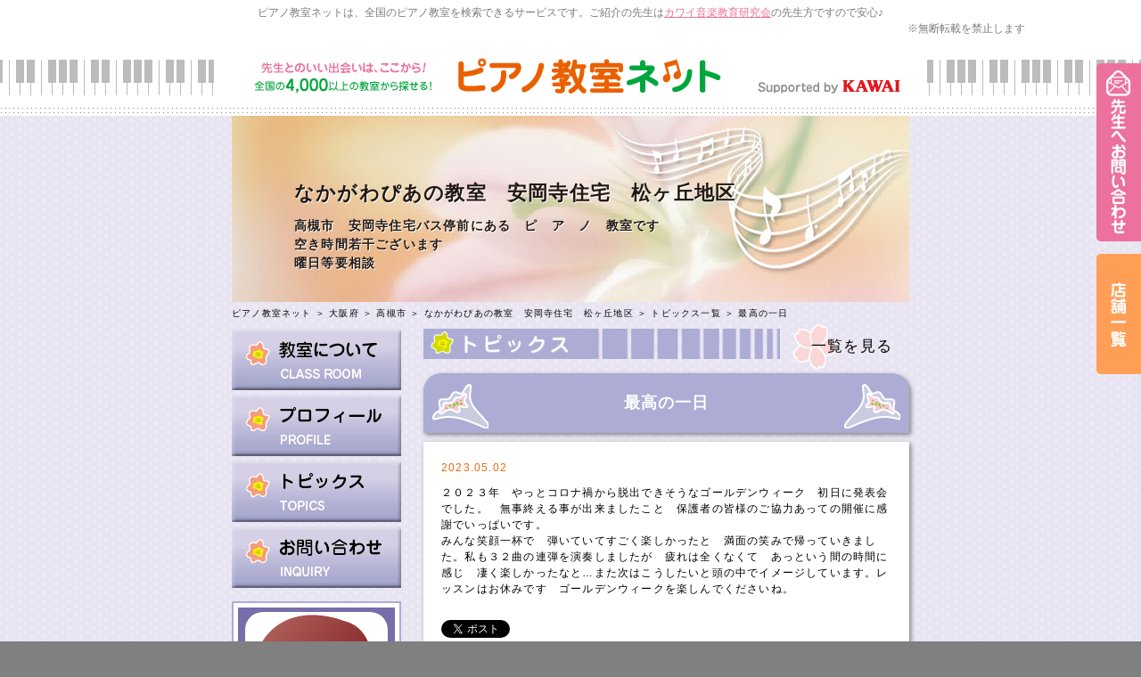

--- FILE ---
content_type: text/html; charset=utf-8
request_url: https://pnet.kawai.jp/593044/topics/288599/
body_size: 6530
content:

<!DOCTYPE html PUBLIC "-//W3C//DTD XHTML 1.0 Transitional//EN" "http://www.w3.org/TR/xhtml1/DTD/xhtml1-transitional.dtd">
<html xmlns="http://www.w3.org/1999/xhtml">
<head id="ctl00_Head1">
    <!-- Google Tag Manager -->
    <script>        (function (w, d, s, l, i) {
            w[l] = w[l] || []; w[l].push({ 'gtm.start':
    new Date().getTime(), event: 'gtm.js'
            }); var f = d.getElementsByTagName(s)[0],
    j = d.createElement(s), dl = l != 'dataLayer' ? '&l=' + l : ''; j.async = true; j.src =
    'https://www.googletagmanager.com/gtm.js?id=' + i + dl; f.parentNode.insertBefore(j, f);
        })(window, document, 'script', 'dataLayer', 'GTM-5HKPPPN');</script>
    <!-- End Google Tag Manager -->
    <meta http-equiv="content-type" content="text/html; charset=utf-8" /><meta name="viewport" content="width=device-width, target-densitydpi=medium-dpi" /><meta http-equiv="content-style-type" content="text/css" /><meta http-equiv="content-script-type" content="text/javascript" /><title>
	最高の一日 | なかがわぴあの教室　安岡寺住宅　松ヶ丘地区|大阪府高槻市|ピアノ教室ネット
</title><meta id="ctl00_meta_keywords" name="keywords" content="大阪府高槻市,ピアノ教室,ピアノ,レッスン,教室,先生,講師,講座,習い事,おけいこ,初心者,子供,幼児,月謝,体験,個人,指導,音大,音楽大学,音高,音楽高校,進学,保育士,幼稚園教諭,資格取得,カワイ音楽教育研究会" />
    <script src="/js/scrollsmoothly.js" type="text/javascript"></script>
    <script src="/js/png.js" type="text/javascript"></script>
    <script src="/js/jquery-1.11.2.min.js" type="text/javascript"></script>
    <script src="/js/spmenu.js" type="text/javascript"></script>
    <link href="/style.css?20230408" rel="stylesheet" type="text/css" />
    <link href="/style_sp.css?20230408" rel="stylesheet" media="screen and (max-width: 640px)"
        type="text/css" />
    
<meta name="Description" content="最高の一日 | なかがわぴあの教室　安岡寺住宅　松ヶ丘地区のトピックスです。" /> 
<link rel="canonical" href="https://pnet.kawai.jp/593044/topics/288599/" />

<link href="/flower.css" rel="stylesheet" type="text/css" />
<link href="/pic6.css" rel="stylesheet" type="text/css" />

    <link href="/css_sp.css" rel="stylesheet" media="screen and (max-width: 640px)"
        type="text/css" />
    <link href="/css_tpl_sp.css" rel="stylesheet" media="screen and (max-width: 640px)"
        type="text/css" />
    <script src="/js/background-check.js" type="text/javascript"></script>
    <script src="/js/font.js" type="text/javascript"></script>
    <script async src="https://www.googletagmanager.com/gtag/js?id=UA-7035396-16"></script>
    <script>
        window.dataLayer = window.dataLayer || [];
        function gtag() { dataLayer.push(arguments); }
        gtag('js', new Date());
        gtag('config', 'UA-7035396-16');
    </script>
</head>
<body>
    <!-- Google Tag Manager (noscript) -->
    <noscript><iframe src="https://www.googletagmanager.com/ns.html?id=GTM-5HKPPPN"
    height="0" width="0" style="display:none;visibility:hidden"></iframe></noscript>
    <!-- End Google Tag Manager (noscript) -->
    <div id="ctl00_snsscript">
        <div id="fb-root">
        </div>
        

            <script async defer crossorigin="anonymous" src="https://connect.facebook.net/ja_JP/sdk.js#xfbml=1&version=v17.0" nonce="1wQy2BzG"></script>


    </div>
    <form name="aspnetForm" method="post" action="./" id="aspnetForm">
<div>
<input type="hidden" name="__VIEWSTATE" id="__VIEWSTATE" value="/[base64]/g+iAhSzlrZDkvpss5bm85YWQLOaciOisnSzkvZPpqJMs5YCL5Lq6LOaMh+Wwjizpn7PlpKcs6Z+z5qW95aSn5a2mLOmfs+mrmCzpn7Pmpb3pq5jmoKEs6YCy5a2mLOS/[base64]/aWQ9N2RkAgMPDxYCHwIFFC9mb3JtLmFzcHg/aWQ9NTkzMDQ0ZGQCBA8PFgIfAgUmaHR0cHM6Ly9zaG9wLmthd2FpLmpwL3NlYXJjaC5hc3B4P2lkPTdkZGTBqjMnPw6Cm7lSUNK3/dxGvRRX4Q3Z/AHwjkOU4pUsxg==" />
</div>

<div>

	<input type="hidden" name="__VIEWSTATEGENERATOR" id="__VIEWSTATEGENERATOR" value="541A68AF" />
</div>
    <div id="all">
        <a id="page-top" name="page-top"></a>
        <div id="header-bg">
            <div id="header">
                <p id="header-text">
                    ピアノ教室ネットは、全国のピアノ教室を検索できるサービスです。ご紹介の先生は<a href="https://onken.kawai.jp/" target="_blank">カワイ音楽教育研究会</a>の先生方ですので安心♪</p>
                    <p class="notes_view">※無断転載を禁止します</p>
                <div id="header-logo">
                    <div id="spmenu">
                        MENU</div>
                    <a href="/" id="header-logoimg"><span class="df">
                        <img src="/images/header_logo-trans.png" width="530" height="40"
                            alt="先生とのいい出会いは、ここから！ピアノ教室ネット全国の4,000以上のピアノ教室から探せる！" /></span><span class="sp"><img
                                src="/images/header_logo_sp.png" width="530" height="40"
                                alt="先生とのいい出会いは、ここから！ピアノ教室ネット全国の4,000以上のピアノ教室から探せる！" /></span></a>
                    <div id="header-kawai">
                        <a href="//www.kawai.co.jp/" target="_blank"><span class="df">
                            <img src="/images/header_kawai.gif" width="160" height="16"
                                alt="Supported by KAWAI" /></span><span class="sp"><img src="/images/header_kawai_sp.gif"
                                    width="83" height="34" alt="Supported by KAWAI" /></span></a></div>
                    <!-- /header-logo -->
                </div>
                <!-- /header -->
            </div>
            <!-- /header-bg -->
        </div>
        
    <div id="flower">
  <div id="header_top">
    <div id="title_text">
      <h1 class="h_title">なかがわぴあの教室　安岡寺住宅　松ヶ丘地区</h1>
      <div class="h_comment">
        高槻市　安岡寺住宅バス停前にある　ピ　ア　ノ　教室です<br />空き時間若干ございます　<br />曜日等要相談<br />
      </div>
    </div>
  </div>
  <div id="pankuzu"><a href="/">ピアノ教室ネット</a>&nbsp;＞&nbsp;<a href="/search/list.aspx?todo=27">大阪府</a>&nbsp;＞&nbsp;<a href="/search/result.aspx?city=%e5%a4%a7%e9%98%aa%e5%ba%9c%e9%ab%98%e6%a7%bb%e5%b8%82&amp;todo=27">高槻市</a>&nbsp;＞&nbsp;<a href="/593044/">なかがわぴあの教室　安岡寺住宅　松ヶ丘地区</a> ＞ <a href="/593044/topics/">トピックス一覧</a> ＞ 最高の一日</div>
  <div id="contents">
    <div id="left">
      <a href="/593044/class/">
        <img src="/img_flower/menu_class.gif" alt="教室について" name="menu" border="0" id="menu" />
      </a>
      <a href="/593044/profile/">
        <img src="/img_flower/menu_profile.gif" alt="プロフィール" name="menu" border="0" id="menu" />
      </a>
      <a href="/593044/topics/">
        <img src="/img_flower/menu_topics.gif" alt="トピックス" name="menu" border="0" id="menu" />
      </a>
      <a href="/form.aspx?id=593044">
        <img src="/img_flower/menu_inquiry.gif" alt="お問い合わせ" name="menu" border="0" id="menu" />
      </a>


      <div id="l_mini_profile">
        <div class="l_mp_bg">

          <div class="i_mp_img">
            <img src="/DBImage.aspx?id=593044&amp;v=2" />
          </div>

          <div class="i_mp_img">
            <img class="profile" src="/img_flower/profile_title.png" alt="profile" />
          </div>
          　音楽高校・相愛大学卒
          中学校教諭一種免許・高等学校教諭一種免許取得
          
          カワイ音楽教室に就職して１５年勤務
          ピアノ個人レッスンをはじめ幼児コースを専門に指導
          退社後　自宅にて教室を開き　現在... <a href="/593044/profile/">続きを見る</a>
          <div>
          </div>
          <div class="profile_button">
            <a href="/593044/profile/">
              <img src="/img_flower/point.gif" alt="" width="9" height="13" />プロフィール
            </a>
          </div>
        </div>
      </div>


    </div>
    <div id="right">



      <!--トピックス詳細 -->
      <div id="topics_article">
        <div class="t_button">
          <a href="/593044/topics/">
            一覧を見る
          </a>
        </div>
        <div class="class_b">
          <div class="class_b_title">最高の一日</div>
          <div class="class_b_bg">
            <div class="topics_time_text">2023.05.02</div>
            ２０２３年　やっとコロナ禍から脱出できそうなゴールデンウィーク　初日に発表会でした。　無事終える事が出来ましたこと　保護者の皆様のご協力あっての開催に感謝でいっぱいです。<br />みんな笑顔一杯で　弾いていてすごく楽しかったと　満面の笑みで帰っていきました。私も３２曲の連弾を演奏しましたが　疲れは全くなくて　あっという間の時間に感じ　凄く楽しかったなと…また次はこうしたいと頭の中でイメージしています。レッスンはお休みです　ゴールデンウィークを楽しんでくださいね。<br />

            <div class="cler"></div>
            <div id="sns">
              <ul>
                
                <li class="sns_m">
                  <a href="https://mixi.jp/share.pl"
                   class="mixi-check-button"
                   data-key="4707901f08528b9929e713b16657b7e6ce496499" data-show-count="true">Check</a>
                  <script type="text/javascript" src="//static.mixi.jp/js/share.js"></script>
                </li>
                <li class="sns_t">
                  <a href="https://twitter.com/share" class="twitter-share-button" data-lang="ja">ツイート</a>
                  <script>!function(d,s,id){var js,fjs=d.getElementsByTagName(s)[0];if(!d.getElementById(id)){js=d.createElement(s);js.id=id;js.src="//platform.twitter.com/widgets.js";fjs.parentNode.insertBefore(js,fjs);}}(document,"script","twitter-wjs");</script>

                </li>
              </ul>
            </div>
            <div class="cler"></div>
            
          </div>
        </div>
        <div class="t_nb">
 　
        </div>
        <!-- -->
      </div>
      <!--トピックス詳細　ここまで -->





      <div id="forme_b">
        <a href="/form.aspx?id=593044">
          <img src="/img_flower/form_b.png" alt="この先生へお問い合わせ" width="504" height="107" border="0" />
        </a>
      </div>
    </div>
    <div class="cler"></div>
  </div>

</div>


        <footer>
        <div class="sp">
        <a id="ctl00_HyperLink_form_pc" href="/form.aspx?id=593044"><img src="../../../images/fixednav_sp_03.png" id="ctl00_Img1" alt="先生へお問い合わせ" /></a>
        <a id="ctl00_HyperLink_shoplink_sp" href="https://shop.kawai.jp/search.aspx?id=7" target="_blank"><img src="../../../images/fixednav_sp_02.png" id="ctl00_Img2" alt="KAWAI店舗一覧" /></a>
        </div>
        <div class="pc">
        <a id="ctl00_HyperLink_form_sp" href="/form.aspx?id=593044"><img src="../../../images/fixednav_03.png" id="ctl00_Img3" alt="先生へお問い合わせ" /></a>
            <a id="ctl00_HyperLink_shoplink_pc" href="https://shop.kawai.jp/search.aspx?id=7" target="_blank"><img src="../../../images/fixednav_02.png" id="ctl00_Img4" alt="KAWAI店舗一覧" /></a>
        </div>
        </footer>

        <div id="footer-bg">
            <div id="footer">
                <div id="footernav">
                    <ul>
                        <li><a href="/">HOME</a></li>
                        <li><a href="/search/">全国のピアノ教室を検索</a></li>
                        <li><a href="/flow/">ご利用の流れ</a></li>
                    </ul>
                    <ul>
                        <li><a href="/teacher/">ピアノ教室の先生へ <span class="small">[管理画面ログイン]</span></a></li>
                        <li><a href="/support/">サポートセンター <span class="small">[お困りの方はこちら]</span></a></li>
                    </ul>
                    <!-- /footernav -->
                </div>
                <div id="pagetop">
                    <a href="#page-top">
                        <img src="/images/pagetop-trans.png" width="230" height="67"
                            alt="ページトップへ" /></a></div>
                <div id="footer-content">
                    <h3>
                        <span class="df">
                            <img src="/images/footer_logo-trans.png" width="262" height="63"
                                alt="ジブンに合った先生を見つけよう！ピアノ教室ネット" /></span><span class="sp"><em>ジブンに合った先生を見つけよう！</em><img
                                    src="/images/header_logo_sp.png" width="600" height="79"
                                    alt="ピアノ教室ネット" /></span></h3>
                    <div id="copy">
                        <p>
                            Copyright &copy; Kawai Musical Instruments Mfg. Co., Ltd. All Rights Reserved.</p>
                        <!-- /copy -->
                    </div>
                    <p>
                        <span class="df"> </span><span class="sp">
                            <br />
                        </span><a href="/support/">事務局サポートセンターへのお問い合わせはこちら</a></p>
                        <p class="notes_footer">※無断転載を禁止します</p>
                    <!-- /footer-content -->
                </div>
                <div id="pagetop-sp">
                    <a href="#page-top">
                        <img src="/images/pagetop_sp.gif" width="300" height="50" alt="ページトップへ" /></a></div>
                <!-- /footer -->
            </div>
            <!-- /footer-bg -->
        </div>
    </div>
    </form>
</body>
</html>


--- FILE ---
content_type: text/css
request_url: https://pnet.kawai.jp/flower.css
body_size: 3133
content:
@charset "utf-8";
/* ================== */
/*  bodyスタイル  */
/* ================== */

body { background-color:Gray;}
#all {
	background-color: #E8E4F2;
	background-image: url(img_flower/bg.gif);
}

#flower  {
	
	font-size: 12px;
}
#flower  {
	text-align: center;
	line-height: 1.5;
	letter-spacing: 0.1em;
	margin: 0px;
	padding-bottom: 15px;
}
#flower  a:link {
	color: #000000;
	text-decoration: none;
}
#flower  a:visited {
	text-decoration: none;
	color: #333333;
}
#flower  a:hover {
	text-decoration: underline;
	color: #FF6600;
}
#flower  a:active {
	text-decoration: none;
}
#flower  a:hover img{
	filter:alpha(opacity=80); 
	-moz-opacity: 0.8; 
	opacity:0.8; }

/* ================== */
/*  bodyスタイルここまで  */
/* ================== */
#flower {
	width: 760px;
	margin-right: auto;
	margin-left: auto;
	text-align: left;
}




#flower #footer {
	margin-top: 50px;
	border-top-width: 1px;
	border-right-width: 0px;
	border-bottom-width: 1px;
	border-left-width: 0px;
	border-top-style: solid;
	border-right-style: none;
	border-bottom-style: solid;
	border-left-style: none;
	border-top-color: #FF9900;
	border-right-color: #FF9900;
	border-bottom-color: #FF9900;
	border-left-color: #FF9900;
	padding-top: 5px;
	text-align: left;
	background-color: #FFFFFF;
}
#flower #footer #footer_logo {
	float: left;
	clear: right;
	margin-bottom: 5px;
}
#flower #footer .copyright {
	width: 587px;
	float: left;
	text-align: right;
	padding-top: 5px;
}
#flower .cler {
	clear: both;
	font-size: 1px;
	height:1px;
}
#flower #all #contents {
	margin: 0px;
}
#flower #pankuzu {
	font-size: 10px;
	height: 25px;
	padding-top: 5px;
}
#flower #left {
	clear: right;
	float: left;
	width: 190px;
}
#flower #right {
	float: left;
	width: 545px;
	margin-left: 25px;
}
#flower #left #menu {
	margin-bottom: 5px;
}
#flower #l_new_topics {
	background-image: url(img_flower/left_topics.png);
	background-repeat: no-repeat;
	padding-top: 60px;
	margin-top: 10px;
	background-position: center 10px;
	background-size: 90% auto;
	background-color: #FFF;
	border: 2px solid #ACACD5;
	border-radius: 20px;
	-webkit-border-radius: 20px;
	-moz-border-radius: 20px;
}
#flower #l_new_topics .l_n_t_bg {
	padding-right: 10px;
	padding-left: 10px;
	padding-bottom: 10px;

}
#flower #l_new_topics .l_n_t_footer {
	background-image: url(img_standard/left_topics_footer.gif);
	background-repeat: no-repeat;
	height: 15px;
}
#flower #l_new_topics .l_n_t_bg .l_new_t_title {

}
#flower #l_mini_profile {
	margin-top: 10px;
	background-color: #FFF;
	border: 2px solid #ACACD5;
	padding: 5px;
}
#flower #l_mini_profile .l_mp_bg {
	background-color: #766DAA;
	padding-right: 5px;
	padding-left: 5px;
	color: #FFF;
	padding-top: 5px;
	padding-bottom: 10px;
}
#flower #l_mini_profile .l_mp_footer {
	background-image: url(img_standard/left_topics_footer.gif);
	background-repeat: no-repeat;
	height: 15px;
}
/* ================== */
/*  メニュースタイルここまで  */
/* ================== */
#flower .class_b {
	margin-bottom: 20px;
}
#flower .class_b .class_b_bg {
	background-color: #FFFFFF;
	border-bottom-left-radius: 20px;
	border-bottom-right-radius: 20px;
	box-shadow: 2px 2px 5px  gray;
	padding: 20px;
}


#flower .class_b .class_b_bg p {
	margin:0;
	line-height:1.3;
}

#flower .class_b .class_b_footer {
	border-bottom-width: 2px;
	border-top-style: none;
	border-right-style: solid;
	border-bottom-style: solid;
	border-left-style: solid;
	border-top-color: #EB680D;
	border-right-color: #EB680D;
	border-bottom-color: #EB680D;
	border-left-color: #EB680D;
	background-color: #FFFFFF;
	height: 10px;
	border-top-width: 0px;
	border-right-width: 2px;
	border-left-width: 2px;
}
#flower .class_b .class_b_title {
	font-size: large;
	font-weight: bold;
	text-align: center;
	color: #FFFFFF;
	background-color: #acacd5;
	margin-bottom: 10px;
	padding-top: 20px;
	padding-right: 30px;
	padding-bottom: 20px;
	padding-left: 30px;
	position: relative;
	border-top-left-radius: 20px;
    border-top-right-radius: 20px;
    box-shadow: 2px 2px 5px  gray;
    min-height:1em;
}
#flower .class_b .class_b_title::before {
	content: '';
	background-image: url(img_flower/class_textbox.gif);
	background-repeat: no-repeat;
	height: 50px;
	width: 63px;
	display: block;
	position: absolute;
	left: 10px;
	bottom: 5px;
}
#flower .class_b .class_b_title::after {
	content: '';
	background-image: url(img_flower/class_textboxr.gif);
	background-repeat: no-repeat;
	height: 50px;
	width: 63px;
	display: block;
	position: absolute;
	right: 10px;
	bottom: 5px;
}

#flower #class_b_img {
	float: right;
	clear: left;
	margin-left: 5px;
}
#flower #gaiyou {
	background-image: url(img_flower/title_class.gif);
	background-repeat: no-repeat;
	background-size: 400px auto;
	position: relative;
	padding-top: 50px;
}
#flower #gaiyou .g_button,#flower .t_button {
	height: 50px;
	width: 130px;
	line-height: 50px;
	position: absolute;
	right: 0px;
	top: -5px;
}
#flower .g_button a,#flower .t_button a{
	background-image: url(img_flower/icon.png);
	background-repeat: no-repeat;
	background-position: left center;
	display: block;
	padding-left: 20px;
	font-size: 1.4em;
}
#flower #gaiyou .g_footer {
	margin-bottom: 20px;
	clear: both;
}
#flower #gaiyou_textarea {
	width: 100%;
	border-top-width: 1px;
	border-top-style: solid;
	border-top-color: #ACACD5;
	border-bottom-width: 2px;
	border-bottom-style: solid;
	border-bottom-color: #ACACD5;

}
#flower #gaiyou_textarea th {
	width: 30%;
	border-top-width: 1px;
	border-top-style: solid;
	border-top-color: #ACACD5;
	text-align: left;
	text-indent: 1em;
	font-weight: normal;
	background-color: #FCDBD6;

}
#flower #gaiyou_textarea td {
	padding-left: 1em;
	padding-right: 1em;
	border-top-width: 1px;
	border-top-style: solid;
	border-top-color: #ACACD5;
	padding-top: 5px;
	padding-bottom: 5px;
}
#flower #caption #caption_img2 {
	padding-left: 5px;
}
#flower #topics {
	background-image: url(img_flower/title_topics.gif);
	background-repeat: no-repeat;
	background-size: 400px auto;
	position: relative;
	padding-top: 50px;
	width:100%;
}

#flower  #topics .pageing 
{
	text-align:right;
	width:100%;
}
#flower #topics .t_footer {
	margin-bottom: 20px;
	clear: both;
}
#flower #caption {

}
#flower #caption .c_img {
	text-align: center;
	float: left;
	width: 267px;
	margin-right: 5px;
	margin-bottom: 10px;
	line-height: 2;
}
#flower #caption .c_img2 {
	text-align: center;
	float: left;
	width: 267px;
	margin-bottom: 10px;
	line-height: 2;
}
#flower #topics .t_bg {
	background-color: #FFFFFF;
}
#flower #topics .t_bg #new_topics {
	margin: 0px;
	list-style-type: none;
	padding: 0px;
}
#flower #topics .t_bg #new_topics li {
	line-height: 2em;
	overflow: hidden;
}
#flower #topics .t_bg #new_topics li:nth-child(even){
	background-color:#FCDBD6;
}
#flower #new_topics .t_time {
	width: 20%;
	float: left;
	padding-left: 5%;
}
#flower #new_topics .t_comment {
	padding-left: 30%;
}
#flower #forme_b {
	text-align: center;
	margin-top: 2em;
}
#flower #l_mini_profile .l_mp_bg .i_mp_img 
{
	text-align: center;
	margin-bottom: 10px;
}
#flower #l_mini_profile .l_mp_bg .i_mp_img img
{
	border-radius: 20px;-webkit-border-radius: 20px;-moz-border-radius: 20px;
}
#flower #l_mini_profile .l_mp_bg .i_mp_img img.profile
{
	border-radius: 0px;
	-webkit-border-radius: 0px;
	-moz-border-radius: 0px;
	display: block;
	height: auto;
	width: 100%;
}
#flower .profile_button {
	text-align: right;
	padding-top: 5px;
}

#flower .profile_button a{
	color:#fff;}
	
	

/* ================== */
/*  classroom  */
/* ================== */
#flower #classroom {
	background-image: url(img_flower/title_classroom.png);
	background-repeat: no-repeat;
	padding-top: 70px;
}
#flower #gaiyou_shousai {
	background-image: url(img_flower/title_class.gif);
	background-repeat: no-repeat;
	line-height: 1.5;
	background-size: 400px auto;
	padding-top: 45px;
}
#flower #gaiyou_shousai .g_button {
	height: 21px;
	width: 94px;
	padding-top: 9px;
	padding-left: 435px;
	padding-bottom: 15px;
}
#flower #gaiyou_shousai .g_footer {
	margin-bottom: 20px;
	clear: both;
}
#flower #gaiyou_shousai .g_bg #gaiyou_textarea {
	background-color: #FFF;

}
#flower #gaiyou_shousai .g_bg #gaiyou_textarea td {
	padding-left: 10px;
	padding-right: 10px;
}




#flower #topics_article {
	background-image: url(img_flower/title_topics.gif);
	background-repeat: no-repeat;
	background-size: 400px auto;
	position: relative;
	padding-top: 50px;
}
#flower #topics_sho {
	background-image: url(img_standard/title_topics_sho.gif);
	background-repeat: no-repeat;
}
#flower #topics_sho .t_button {
	height: 21px;
	width: 94px;
	padding-top: 10px;
	padding-left: 435px;
	padding-bottom: 15px;
}
#flower #topics_sho .t_footer {
	margin-bottom: 20px;
	clear: both;
}
#flower #l_old_topics {
	background-image: url(img_standard/left_topics.gif);
	background-repeat: no-repeat;
	padding-top: 60px;
	margin-top: 10px;
}
#flower #topics_sho .t_bg {
	background-color: #FFFFFF;
	padding: 10px;
	border: 1px solid #EA6202;
}
#flower #topics_sho .t_bg #old_topics {
	margin: 0px;
	list-style-type: none;
	padding: 0px;
}
#flower #topics_sho .t_bg #old_topics li {
	border-top-width: 1px;
	border-right-width: 1px;
	border-bottom-width: 1px;
	border-left-width: 1px;
	border-bottom-style: dotted;
	border-top-color: #666666;
	border-right-color: #666666;
	border-bottom-color: #666666;
	border-left-color: #666666;
	padding-top: 5px;
	padding-bottom: 2px;
}
#flower #old_topics .t_time {
	width: 120px;
	clear: right;
	float: left;
	color: #EA6202;
}
#flower #old_topics .t_comment {
	width: 400px;
	float: left;
}

#flower #etc {
	background-image: url(img_standard/title_etc.gif);
	background-repeat: no-repeat;
}
#flower #etc .t_button {
	height: 21px;
	width: 94px;
	padding-top: 10px;
	padding-left: 435px;
	padding-bottom: 15px;
}
#flower #etc .t_footer {
	margin-bottom: 20px;
	clear: both;
}
#flower #etc .t_bg {
	background-color: #FFFFFF;
	padding: 10px;
	border: 1px solid #EA6202;
}
/* ================== */
/*  teacher  */
/* ================== */
#flower #teacher {
	background-image: url(img_flower/title_teacher.png);
	background-repeat: no-repeat;
	padding-top: 70px;
}
#flower #profile .t_footer {
	margin-bottom: 20px;
	clear: both;
}
#flower #profile .t_bg {
	background-color: #FFFFFF;
	padding: 20px;
	border-radius: 10px;
	-webkit-border-radius: 10px;
	-moz-border-radius: 10px;
	box-shadow: 2px 2px 5px  gray;
	margin-bottom: 20px;
}
#flower #profile_main #teacher_img {
	clear: left;
	float: right;
	margin-left: 10px;
}
#flower #teacher #profile .t_bg #profile_main {
	overflow: hidden;
}
#flower #teacher #profile .t_bg #profile_main #profile_t_m {
	margin-bottom: 10px;
}
#flower #t_message {
	background-image: url(img_flower/title_teacher_m.gif);
	background-repeat: no-repeat;
	background-size: 400px auto;
	padding-top: 45px;
	margin-bottom: 20px;
}
#flower #t_message .t_button {
	height: 21px;
	width: 94px;
	padding-top: 10px;
	padding-left: 435px;
	padding-bottom: 15px;
}
#flower #t_message .t_footer {
	margin-bottom: 20px;
	clear: both;
}
#flower #t_message .t_bg {
	background-color: #FFFFFF;
	padding: 20px;
	border-radius: 20px;-webkit-border-radius: 20px;-moz-border-radius: 20px;
	box-shadow: 2px 2px 5px  gray;
}
#flower .topics_time_text {
	color: #EB6B10;
	width: 100px;
	margin-bottom: 10px;
}
#flower #topics_article .t_nb {
	text-align: center;
	margin-bottom: 20px;
}


#flower #v_lesson th 
{
	width: 7em;
	border-bottom: 1px dotted #666666;
	background-color: #D0D0E8;
}

#flower #v_lesson td 
{
	border-bottom: 1px dotted #666666;
	background-color: #E6E6F2;
}



.copyright { display:none;}



#flower .linkDetail {
	
	height:50px;
    text-align: center;
    padding: 4px;
}

#flower .linkDetail a {
    font-size: 1.4em;
    max-width: 90%;
    padding: 3px;
    text-align: left;
    display: inline-block;
    background-image: url(img_flower/icon.png);
    background-repeat: no-repeat;
    background-position: left center;
    height: 50px;
    line-height:50px;
    padding-left:20px;
}